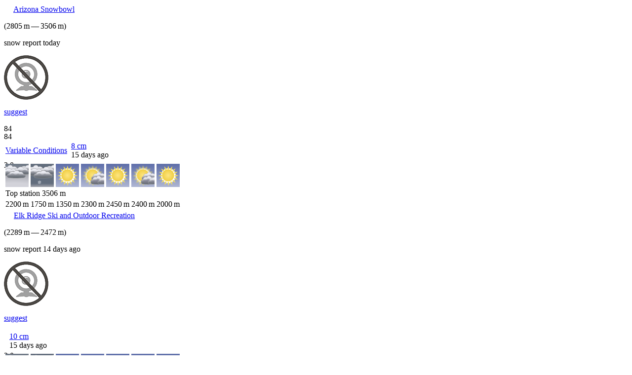

--- FILE ---
content_type: text/html; charset=utf-8
request_url: https://www.snow-forecast.com/countries/USA-Arizona/resorts?elev=top
body_size: 1621
content:
  <tr class="odd digest-row " data-url="/resorts/Arizona-Snowbowl/6day/top" >
    <td class="name">
      <div class="name">
          <img class="flag flag-us" src="/images/blank.gif"/>
        <a href="/resorts/Arizona-Snowbowl">Arizona Snowbowl</a>

      </div>
      <p class="elevation">(<span class="height">2805</span>&thinsp;<span class="heightu">m</span>&thinsp;&mdash;&thinsp;<span class="height">3506</span>&thinsp;<span class="heightu">m</span>)</p>
        <p class="report">snow report today</p>

    </td>
    <td class="webc">
        <div class="suggest-a-webcam">
          <img src="/assets/my/nowebcam3r-d7200226edff1b1f90259238104595f25c18ae6fd5060eacf472299baa5e8b45.png" />
          <p><a href="/resorts/Arizona-Snowbowl/webcams/latest">suggest</a></p>
        </div>
    </td>
    <td class="upper-lower">
        <div class="snow-bar-cont">
          <div class="depth-bar upper-depth" style="height: 16px; left: 0;"><div class="outer"><span class="snow">84</span></div></div>
          <div class="depth-bar lower-depth" style="height: 16px; left: 27px;"><div class="outer"><span class="snow">84</span></div></div>
        </div>
    </td>
    <td colspan="3" class="with-reported-data">
      <table>
        <tr>
          <td class="on-piste">
              <a href="/resorts/Arizona-Snowbowl/snow-report">
                Variable Conditions
</a>          </td>

          <td class="off-piste">
          </td>

          <td class="num last-snowed ">
              <a href="/resorts/Arizona-Snowbowl/snow-report"><span class="snow">8</span>&nbsp;<span class="snowu">cm</span></a><br/>
              <span class="secondary">15 days ago</span>
          </td>
        </tr>
      </table>

      <div class="descriptions">

      </div>
    </td>

    <td class="forecast-snow">
      <div class="snow-bar-cont " style="width: 81px;">
        <div class="depth-bar three-day" style="height: 3px; left: 0;"><div class="outer"><span class="snow">3.0</span></div></div>
        <div class="depth-bar six-day" style="height: 0px; left: 27px;"><div class="outer"><span class="snow"></span></div></div>
        <div class="depth-bar nine-day" style="height: 0px; left: 54px;"><div class="outer"><span class="snow"></span></div></div>
        
      </div>
    </td>

    <td class="with-inner" colspan="7">
      <table class="inner">
        <tr>
              <td class="iconcell" data-date="Fri 23">
                <img alt="cloud" class="weather-icon" src="/packs/components/weather-icon/static/daycloud-97fcdf4af5e8592f0edcc037b1fa214e.svg" />
              </td>
              <td class="iconcell" data-date="Sat 24">
                <img alt="light snow" class="weather-icon" src="/packs/components/weather-icon/static/daylightsnow-3b1d9df6ea96b4d23638bb2885f11c74.svg" />
              </td>
              <td class="iconcell" data-date="Sun 25">
                <img alt="clear" class="weather-icon" src="/packs/components/weather-icon/static/dayclear-af30c218df7d56904a79f3bd51b3c055.svg" />
              </td>
              <td class="iconcell" data-date="Mon 26">
                <img alt="part cloud" class="weather-icon" src="/packs/components/weather-icon/static/daypartcloud-604436d2c90d892c939949e8ee9c8871.svg" />
              </td>
              <td class="iconcell" data-date="Tue 27">
                <img alt="clear" class="weather-icon" src="/packs/components/weather-icon/static/dayclear-af30c218df7d56904a79f3bd51b3c055.svg" />
              </td>
              <td class="iconcell" data-date="Wed 28">
                <img alt="part cloud" class="weather-icon" src="/packs/components/weather-icon/static/daypartcloud-604436d2c90d892c939949e8ee9c8871.svg" />
              </td>
              <td class="iconcell" data-date="Thu 29">
                <img alt="clear" class="weather-icon" src="/packs/components/weather-icon/static/dayclear-af30c218df7d56904a79f3bd51b3c055.svg" />
              </td>
        </tr>
        <tr class="station-elev top odd">
          <td colspan="7">
              <i class="fa fa-long-arrow-up"></i>
            Top station <span class="height">3506</span> <span class="heightu">m</span>
          </td>
        </tr>
        <tr class="fl-row odd">
              <td >
                <span class="height">2200</span>&thinsp;<span class="heightu">m</span>
              </td>
              <td >
                <span class="height">1750</span>&thinsp;<span class="heightu">m</span>
              </td>
              <td >
                <span class="height">1350</span>&thinsp;<span class="heightu">m</span>
              </td>
              <td >
                <span class="height">2300</span>&thinsp;<span class="heightu">m</span>
              </td>
              <td >
                <span class="height">2450</span>&thinsp;<span class="heightu">m</span>
              </td>
              <td >
                <span class="height">2400</span>&thinsp;<span class="heightu">m</span>
              </td>
              <td >
                <span class="height">2000</span>&thinsp;<span class="heightu">m</span>
              </td>
        </tr>
      </table>
    </td>
  </tr>
  <tr class="even digest-row " data-url="/resorts/Elk-Ridge-Ski-and-Outdoor-Recreation/6day/top" >
    <td class="name">
      <div class="name">
          <img class="flag flag-us" src="/images/blank.gif"/>
        <a href="/resorts/Elk-Ridge-Ski-and-Outdoor-Recreation">Elk Ridge Ski and Outdoor Recreation</a>

      </div>
      <p class="elevation">(<span class="height">2289</span>&thinsp;<span class="heightu">m</span>&thinsp;&mdash;&thinsp;<span class="height">2472</span>&thinsp;<span class="heightu">m</span>)</p>
        <p class="report">snow report 14 days ago</p>

    </td>
    <td class="webc">
        <div class="suggest-a-webcam">
          <img src="/assets/my/nowebcam3r-d7200226edff1b1f90259238104595f25c18ae6fd5060eacf472299baa5e8b45.png" />
          <p><a href="/resorts/Elk-Ridge-Ski-and-Outdoor-Recreation/webcams/latest">suggest</a></p>
        </div>
    </td>
    <td class="upper-lower">
    </td>
    <td colspan="3" class="with-reported-data">
      <table>
        <tr>
          <td class="on-piste">
          </td>

          <td class="off-piste">
          </td>

          <td class="num last-snowed ">
              <a href="/resorts/Elk-Ridge-Ski-and-Outdoor-Recreation/snow-report"><span class="snow">10</span>&nbsp;<span class="snowu">cm</span></a><br/>
              <span class="secondary">15 days ago</span>
          </td>
        </tr>
      </table>

      <div class="descriptions">

      </div>
    </td>

    <td class="forecast-snow">
      <div class="snow-bar-cont " style="width: 81px;">
        <div class="depth-bar three-day" style="height: 2px; left: 0;"><div class="outer"><span class="snow">2.0</span></div></div>
        <div class="depth-bar six-day" style="height: 0px; left: 27px;"><div class="outer"><span class="snow"></span></div></div>
        <div class="depth-bar nine-day" style="height: 0px; left: 54px;"><div class="outer"><span class="snow"></span></div></div>
        
      </div>
    </td>

    <td class="with-inner" colspan="7">
      <table class="inner">
        <tr>
              <td class="iconcell" data-date="Fri 23">
                <img alt="cloud" class="weather-icon" src="/packs/components/weather-icon/static/daycloud-97fcdf4af5e8592f0edcc037b1fa214e.svg" />
              </td>
              <td class="iconcell" data-date="Sat 24">
                <img alt="light snow" class="weather-icon" src="/packs/components/weather-icon/static/daylightsnow-3b1d9df6ea96b4d23638bb2885f11c74.svg" />
              </td>
              <td class="iconcell" data-date="Sun 25">
                <img alt="clear" class="weather-icon" src="/packs/components/weather-icon/static/dayclear-af30c218df7d56904a79f3bd51b3c055.svg" />
              </td>
              <td class="iconcell" data-date="Mon 26">
                <img alt="part cloud" class="weather-icon" src="/packs/components/weather-icon/static/daypartcloud-604436d2c90d892c939949e8ee9c8871.svg" />
              </td>
              <td class="iconcell" data-date="Tue 27">
                <img alt="clear" class="weather-icon" src="/packs/components/weather-icon/static/dayclear-af30c218df7d56904a79f3bd51b3c055.svg" />
              </td>
              <td class="iconcell" data-date="Wed 28">
                <img alt="part cloud" class="weather-icon" src="/packs/components/weather-icon/static/daypartcloud-604436d2c90d892c939949e8ee9c8871.svg" />
              </td>
              <td class="iconcell" data-date="Thu 29">
                <img alt="clear" class="weather-icon" src="/packs/components/weather-icon/static/dayclear-af30c218df7d56904a79f3bd51b3c055.svg" />
              </td>
        </tr>
        <tr class="station-elev top even">
          <td colspan="7">
              <i class="fa fa-long-arrow-up"></i>
            Top station <span class="height">2472</span> <span class="heightu">m</span>
          </td>
        </tr>
        <tr class="fl-row even">
              <td >
                <span class="height">2150</span>&thinsp;<span class="heightu">m</span>
              </td>
              <td >
                <span class="height">1750</span>&thinsp;<span class="heightu">m</span>
              </td>
              <td >
                <span class="height">1250</span>&thinsp;<span class="heightu">m</span>
              </td>
              <td >
                <span class="height">2250</span>&thinsp;<span class="heightu">m</span>
              </td>
              <td >
                <span class="height">2400</span>&thinsp;<span class="heightu">m</span>
              </td>
              <td >
                <span class="height">2350</span>&thinsp;<span class="heightu">m</span>
              </td>
              <td >
                <span class="height">2000</span>&thinsp;<span class="heightu">m</span>
              </td>
        </tr>
      </table>
    </td>
  </tr>
  <tr class="odd digest-row " data-url="/resorts/MtLemmonSkiValley/6day/top" >
    <td class="name">
      <div class="name">
          <img class="flag flag-us" src="/images/blank.gif"/>
        <a href="/resorts/MtLemmonSkiValley">Mount Lemmon Ski Valley</a>

      </div>
      <p class="elevation">(<span class="height">2514</span>&thinsp;<span class="heightu">m</span>&thinsp;&mdash;&thinsp;<span class="height">2791</span>&thinsp;<span class="heightu">m</span>)</p>
        <p class="report">snow report 14 days ago</p>

    </td>
    <td class="webc">
        <a href="/resorts/MtLemmonSkiValley/webcams/latest"><img border="0" alt="Mount Lemmon Ski Valley webcam" src="https://www.snow-forecast.com/webcams/t_MtLemmonSkiValley.day0.jpg" /></a>
    </td>
    <td class="upper-lower">
    </td>
    <td colspan="3" class="with-reported-data">
      <table>
        <tr>
          <td class="on-piste">
          </td>

          <td class="off-piste">
          </td>

          <td class="num last-snowed ">
              <a href="/resorts/MtLemmonSkiValley/snow-report"><span class="snow">3.0</span>&nbsp;<span class="snowu">cm</span></a><br/>
              <span class="secondary">15 days ago</span>
          </td>
        </tr>
      </table>

      <div class="descriptions">

      </div>
    </td>

    <td class="forecast-snow">
      <div class="snow-bar-cont " style="width: 81px;">
        <div class="depth-bar three-day" style="height: 7px; left: 0;"><div class="outer"><span class="snow">7.0</span></div></div>
        <div class="depth-bar six-day" style="height: 0px; left: 27px;"><div class="outer"><span class="snow"></span></div></div>
        <div class="depth-bar nine-day" style="height: 0px; left: 54px;"><div class="outer"><span class="snow"></span></div></div>
        
      </div>
    </td>

    <td class="with-inner" colspan="7">
      <table class="inner">
        <tr>
              <td class="iconcell" data-date="Fri 23">
                <img alt="light snow" class="weather-icon" src="/packs/components/weather-icon/static/daylightsnow-3b1d9df6ea96b4d23638bb2885f11c74.svg" />
              </td>
              <td class="iconcell" data-date="Sat 24">
                <img alt="light snow" class="weather-icon" src="/packs/components/weather-icon/static/daylightsnow-3b1d9df6ea96b4d23638bb2885f11c74.svg" />
              </td>
              <td class="iconcell" data-date="Sun 25">
                <img alt="part cloud" class="weather-icon" src="/packs/components/weather-icon/static/daypartcloud-604436d2c90d892c939949e8ee9c8871.svg" />
              </td>
              <td class="iconcell" data-date="Mon 26">
                <img alt="clear" class="weather-icon" src="/packs/components/weather-icon/static/dayclear-af30c218df7d56904a79f3bd51b3c055.svg" />
              </td>
              <td class="iconcell" data-date="Tue 27">
                <img alt="part cloud" class="weather-icon" src="/packs/components/weather-icon/static/daypartcloud-604436d2c90d892c939949e8ee9c8871.svg" />
              </td>
              <td class="iconcell" data-date="Wed 28">
                <img alt="part cloud" class="weather-icon" src="/packs/components/weather-icon/static/daypartcloud-604436d2c90d892c939949e8ee9c8871.svg" />
              </td>
              <td class="iconcell" data-date="Thu 29">
                <img alt="part cloud" class="weather-icon" src="/packs/components/weather-icon/static/daypartcloud-604436d2c90d892c939949e8ee9c8871.svg" />
              </td>
        </tr>
        <tr class="station-elev top odd">
          <td colspan="7">
              <i class="fa fa-long-arrow-up"></i>
            Top station <span class="height">2791</span> <span class="heightu">m</span>
          </td>
        </tr>
        <tr class="fl-row odd">
              <td >
                <span class="height">2750</span>&thinsp;<span class="heightu">m</span>
              </td>
              <td >
                <span class="height">2300</span>&thinsp;<span class="heightu">m</span>
              </td>
              <td >
                <span class="height">2100</span>&thinsp;<span class="heightu">m</span>
              </td>
              <td class="melting">
                <span class="height">2850</span>&thinsp;<span class="heightu">m</span>
              </td>
              <td class="melting">
                <span class="height">3100</span>&thinsp;<span class="heightu">m</span>
              </td>
              <td class="melting">
                <span class="height">3150</span>&thinsp;<span class="heightu">m</span>
              </td>
              <td class="melting">
                <span class="height">2850</span>&thinsp;<span class="heightu">m</span>
              </td>
        </tr>
      </table>
    </td>
  </tr>
  <tr class="even digest-row " data-url="/resorts/Sunrise-Park-Resort/6day/top" >
    <td class="name">
      <div class="name">
          <img class="flag flag-us" src="/images/blank.gif"/>
        <a href="/resorts/Sunrise-Park-Resort">Sunrise Park Resort</a>

      </div>
      <p class="elevation">(<span class="height">2835</span>&thinsp;<span class="heightu">m</span>&thinsp;&mdash;&thinsp;<span class="height">3353</span>&thinsp;<span class="heightu">m</span>)</p>
        <p class="report">snow report today</p>

    </td>
    <td class="webc">
        <div class="suggest-a-webcam">
          <img src="/assets/my/nowebcam3r-d7200226edff1b1f90259238104595f25c18ae6fd5060eacf472299baa5e8b45.png" />
          <p><a href="/resorts/Sunrise-Park-Resort/webcams/latest">suggest</a></p>
        </div>
    </td>
    <td class="upper-lower">
        <div class="snow-bar-cont">
          <div class="depth-bar upper-depth" style="height: 9px; left: 0;"><div class="outer"><span class="snow">46</span></div></div>
          <div class="depth-bar lower-depth" style="height: 9px; left: 27px;"><div class="outer"><span class="snow">46</span></div></div>
        </div>
    </td>
    <td colspan="3" class="with-reported-data">
      <table>
        <tr>
          <td class="on-piste">
              <a href="/resorts/Sunrise-Park-Resort/snow-report">
                Machine Groomed
</a>          </td>

          <td class="off-piste">
          </td>

          <td class="num last-snowed ">
              <a href="/resorts/Sunrise-Park-Resort/snow-report"><span class="snow">1.0</span>&nbsp;<span class="snowu">cm</span></a><br/>
              <span class="secondary">14 days ago</span>
          </td>
        </tr>
      </table>

      <div class="descriptions">

      </div>
    </td>

    <td class="forecast-snow">
      <div class="snow-bar-cont " style="width: 81px;">
        <div class="depth-bar three-day" style="height: 18px; left: 0;"><div class="outer"><span class="snow">18.0</span></div></div>
        <div class="depth-bar six-day" style="height: 0px; left: 27px;"><div class="outer"><span class="snow"></span></div></div>
        <div class="depth-bar nine-day" style="height: 0px; left: 54px;"><div class="outer"><span class="snow"></span></div></div>
        
      </div>
    </td>

    <td class="with-inner" colspan="7">
      <table class="inner">
        <tr>
              <td class="iconcell" data-date="Fri 23">
                <img alt="light snow" class="weather-icon" src="/packs/components/weather-icon/static/daylightsnow-3b1d9df6ea96b4d23638bb2885f11c74.svg" />
              </td>
              <td class="iconcell" data-date="Sat 24">
                <img alt="light snow" class="weather-icon" src="/packs/components/weather-icon/static/daylightsnow-3b1d9df6ea96b4d23638bb2885f11c74.svg" />
              </td>
              <td class="iconcell" data-date="Sun 25">
                <img alt="clear" class="weather-icon" src="/packs/components/weather-icon/static/dayclear-af30c218df7d56904a79f3bd51b3c055.svg" />
              </td>
              <td class="iconcell" data-date="Mon 26">
                <img alt="clear" class="weather-icon" src="/packs/components/weather-icon/static/dayclear-af30c218df7d56904a79f3bd51b3c055.svg" />
              </td>
              <td class="iconcell" data-date="Tue 27">
                <img alt="clear" class="weather-icon" src="/packs/components/weather-icon/static/dayclear-af30c218df7d56904a79f3bd51b3c055.svg" />
              </td>
              <td class="iconcell" data-date="Wed 28">
                <img alt="part cloud" class="weather-icon" src="/packs/components/weather-icon/static/daypartcloud-604436d2c90d892c939949e8ee9c8871.svg" />
              </td>
              <td class="iconcell" data-date="Thu 29">
                <img alt="clear" class="weather-icon" src="/packs/components/weather-icon/static/dayclear-af30c218df7d56904a79f3bd51b3c055.svg" />
              </td>
        </tr>
        <tr class="station-elev top even">
          <td colspan="7">
              <i class="fa fa-long-arrow-up"></i>
            Top station <span class="height">3353</span> <span class="heightu">m</span>
          </td>
        </tr>
        <tr class="fl-row even">
              <td >
                <span class="height">2600</span>&thinsp;<span class="heightu">m</span>
              </td>
              <td >
                <span class="height">2050</span>&thinsp;<span class="heightu">m</span>
              </td>
              <td >
                <span class="height">800</span>&thinsp;<span class="heightu">m</span>
              </td>
              <td >
                <span class="height">1250</span>&thinsp;<span class="heightu">m</span>
              </td>
              <td >
                <span class="height">1900</span>&thinsp;<span class="heightu">m</span>
              </td>
              <td >
                <span class="height">1700</span>&thinsp;<span class="heightu">m</span>
              </td>
              <td >
                <span class="height">2100</span>&thinsp;<span class="heightu">m</span>
              </td>
        </tr>
      </table>
    </td>
  </tr>
  <tr class="odd digest-row " data-url="/resorts/Williams-Ski-Area/6day/top" >
    <td class="name">
      <div class="name">
          <img class="flag flag-us" src="/images/blank.gif"/>
        <a href="/resorts/Williams-Ski-Area">Williams Ski Area</a>

      </div>
      <p class="elevation">(<span class="height">2316</span>&thinsp;<span class="heightu">m</span>&thinsp;&mdash;&thinsp;<span class="height">2499</span>&thinsp;<span class="heightu">m</span>)</p>
        <p class="report">snow report 14 days ago</p>

    </td>
    <td class="webc">
        <div class="suggest-a-webcam">
          <img src="/assets/my/nowebcam3r-d7200226edff1b1f90259238104595f25c18ae6fd5060eacf472299baa5e8b45.png" />
          <p><a href="/resorts/Williams-Ski-Area/webcams/latest">suggest</a></p>
        </div>
    </td>
    <td class="upper-lower">
    </td>
    <td colspan="3" class="with-reported-data">
      <table>
        <tr>
          <td class="on-piste">
          </td>

          <td class="off-piste">
          </td>

          <td class="num last-snowed ">
              <a href="/resorts/Williams-Ski-Area/snow-report"><span class="snow">6</span>&nbsp;<span class="snowu">cm</span></a><br/>
              <span class="secondary">15 days ago</span>
          </td>
        </tr>
      </table>

      <div class="descriptions">

      </div>
    </td>

    <td class="forecast-snow">
      <div class="snow-bar-cont " style="width: 81px;">
        <div class="depth-bar three-day" style="height: 2px; left: 0;"><div class="outer"><span class="snow">2.0</span></div></div>
        <div class="depth-bar six-day" style="height: 0px; left: 27px;"><div class="outer"><span class="snow"></span></div></div>
        <div class="depth-bar nine-day" style="height: 0px; left: 54px;"><div class="outer"><span class="snow"></span></div></div>
        
      </div>
    </td>

    <td class="with-inner" colspan="7">
      <table class="inner">
        <tr>
              <td class="iconcell" data-date="Fri 23">
                <img alt="cloud" class="weather-icon" src="/packs/components/weather-icon/static/daycloud-97fcdf4af5e8592f0edcc037b1fa214e.svg" />
              </td>
              <td class="iconcell" data-date="Sat 24">
                <img alt="light snow" class="weather-icon" src="/packs/components/weather-icon/static/daylightsnow-3b1d9df6ea96b4d23638bb2885f11c74.svg" />
              </td>
              <td class="iconcell" data-date="Sun 25">
                <img alt="clear" class="weather-icon" src="/packs/components/weather-icon/static/dayclear-af30c218df7d56904a79f3bd51b3c055.svg" />
              </td>
              <td class="iconcell" data-date="Mon 26">
                <img alt="part cloud" class="weather-icon" src="/packs/components/weather-icon/static/daypartcloud-604436d2c90d892c939949e8ee9c8871.svg" />
              </td>
              <td class="iconcell" data-date="Tue 27">
                <img alt="clear" class="weather-icon" src="/packs/components/weather-icon/static/dayclear-af30c218df7d56904a79f3bd51b3c055.svg" />
              </td>
              <td class="iconcell" data-date="Wed 28">
                <img alt="part cloud" class="weather-icon" src="/packs/components/weather-icon/static/daypartcloud-604436d2c90d892c939949e8ee9c8871.svg" />
              </td>
              <td class="iconcell" data-date="Thu 29">
                <img alt="clear" class="weather-icon" src="/packs/components/weather-icon/static/dayclear-af30c218df7d56904a79f3bd51b3c055.svg" />
              </td>
        </tr>
        <tr class="station-elev top odd">
          <td colspan="7">
              <i class="fa fa-long-arrow-up"></i>
            Top station <span class="height">2499</span> <span class="heightu">m</span>
          </td>
        </tr>
        <tr class="fl-row odd">
              <td >
                <span class="height">2250</span>&thinsp;<span class="heightu">m</span>
              </td>
              <td >
                <span class="height">1750</span>&thinsp;<span class="heightu">m</span>
              </td>
              <td >
                <span class="height">1250</span>&thinsp;<span class="heightu">m</span>
              </td>
              <td >
                <span class="height">2350</span>&thinsp;<span class="heightu">m</span>
              </td>
              <td class="melting">
                <span class="height">2500</span>&thinsp;<span class="heightu">m</span>
              </td>
              <td class="melting">
                <span class="height">2500</span>&thinsp;<span class="heightu">m</span>
              </td>
              <td >
                <span class="height">2050</span>&thinsp;<span class="heightu">m</span>
              </td>
        </tr>
      </table>
    </td>
  </tr>


--- FILE ---
content_type: image/svg+xml
request_url: https://www.snow-forecast.com/packs/components/weather-icon/static/daylightsnow-3b1d9df6ea96b4d23638bb2885f11c74.svg
body_size: 2214
content:
<svg id="Layer_1" data-name="Layer 1" xmlns="http://www.w3.org/2000/svg" xmlns:xlink="http://www.w3.org/1999/xlink" viewBox="0 0 38 38"><defs><style>.cls-1{fill:none;}.cls-2{clip-path:url(#clip-path);}.cls-3{fill:url(#radial-gradient);}.cls-11,.cls-13,.cls-4,.cls-7,.cls-9{stroke:#9d9d9d;stroke-miterlimit:10;}.cls-4{stroke-width:0.48px;fill:url(#linear-gradient);}.cls-5{opacity:0.4;}.cls-6{fill:url(#linear-gradient-2);}.cls-7{stroke-width:0.56px;fill:url(#linear-gradient-3);}.cls-8{fill:url(#linear-gradient-4);}.cls-11,.cls-13,.cls-9{stroke-width:0.5px;}.cls-9{fill:url(#linear-gradient-5);}.cls-10{fill:url(#linear-gradient-6);}.cls-11{fill:url(#linear-gradient-7);}.cls-12{fill:url(#linear-gradient-8);}.cls-13{fill:url(#linear-gradient-9);}.cls-14{fill:url(#linear-gradient-10);}.cls-15{fill:#bfc5ce;}</style><clipPath id="clip-path"><rect id="SVGID" class="cls-1" y="-0.04" width="38.08" height="38.08"/></clipPath><radialGradient id="radial-gradient" cx="21.5" cy="1222.1" r="147.73" gradientTransform="translate(0 -142.45) scale(1 0.16)" gradientUnits="userSpaceOnUse"><stop offset="0.42" stop-color="#d0d1d8"/><stop offset="0.63" stop-color="#a3a4ac"/><stop offset="0.89" stop-color="#626d7d"/></radialGradient><linearGradient id="linear-gradient" x1="-18.7" y1="24.32" x2="-18.7" y2="35.67" gradientTransform="matrix(1, 0, 0, -1, 55.92, 37.89)" gradientUnits="userSpaceOnUse"><stop offset="0" stop-color="#5d646c"/><stop offset="0.28" stop-color="#7b8089"/><stop offset="0.29" stop-color="#7c808a"/><stop offset="0.51" stop-color="#b1b2ba"/><stop offset="0.55" stop-color="#bcbdc4"/><stop offset="0.68" stop-color="#e6e8ef"/><stop offset="1" stop-color="#efeff6"/></linearGradient><linearGradient id="linear-gradient-2" x1="-18.45" y1="24.94" x2="-18.45" y2="31.55" gradientTransform="matrix(1, 0, 0, -1, 55.92, 37.89)" gradientUnits="userSpaceOnUse"><stop offset="0" stop-color="#5d646c"/><stop offset="0.62" stop-color="#7b8089"/><stop offset="0.64" stop-color="#7c808a"/></linearGradient><linearGradient id="linear-gradient-3" x1="-792.52" y1="19.83" x2="-792.52" y2="35.68" gradientTransform="translate(-783.3 37.89) rotate(180)" xlink:href="#linear-gradient"/><linearGradient id="linear-gradient-4" x1="-792.27" y1="20.68" x2="-792.27" y2="29.91" gradientTransform="translate(-783.3 37.89) rotate(180)" xlink:href="#linear-gradient-2"/><linearGradient id="linear-gradient-5" x1="-753.52" y1="20.33" x2="-753.52" y2="32.85" gradientTransform="translate(-727.3 37.89) rotate(180)" xlink:href="#linear-gradient"/><linearGradient id="linear-gradient-6" x1="-753.27" y1="21" x2="-753.27" y2="28.29" gradientTransform="translate(-727.3 37.89) rotate(180)" xlink:href="#linear-gradient-2"/><linearGradient id="linear-gradient-7" x1="-734.51" y1="18.33" x2="-734.51" y2="30.45" gradientTransform="translate(-727.3 37.89) rotate(180)" xlink:href="#linear-gradient"/><linearGradient id="linear-gradient-8" x1="-734.27" y1="18.99" x2="-734.27" y2="26.28" gradientTransform="translate(-727.3 37.89) rotate(180)" xlink:href="#linear-gradient-2"/><linearGradient id="linear-gradient-9" x1="20.5" y1="14.39" x2="20.5" y2="26.9" gradientTransform="matrix(1, 0, 0, -1, 0, 37.89)" xlink:href="#linear-gradient"/><linearGradient id="linear-gradient-10" x1="20.75" y1="15.06" x2="20.75" y2="22.35" gradientTransform="matrix(1, 0, 0, -1, 0, 37.89)" xlink:href="#linear-gradient-2"/></defs><title>daylightsnow</title><g class="cls-2"><rect class="cls-1" y="-0.04" width="38.08" height="38.08"/><rect class="cls-3" x="-145.54" y="-0.04" width="334.08" height="98.64"/><path class="cls-4" d="M28.19,13.31c2.78.26,5.91.26,9.41.26S49,13,49,13s3.47-.37,3.38-2.83c-.09-2.28-3.17-2.61-3.17-2.61a4.3,4.3,0,0,0-2.84-2.9,8.1,8.1,0,0,0-4-.23A5.07,5.07,0,0,0,37.8,2.2c-3.33,0-3.92,2-3.92,2a8.15,8.15,0,0,0-4.79-.08,4.42,4.42,0,0,0-3.21,2.64s-3.79.45-3.79,3.14C22.09,13.39,25.41,13.05,28.19,13.31Z"/><g class="cls-5"><path class="cls-6" d="M26.56,11.85A50.59,50.59,0,0,0,37,13c5.11,0,12.73-1.3,12.67-2a3.79,3.79,0,0,0-3.44-2.9c-2.47-.28-3.44,0-3.87-.14s-.56-1.25-2.06-1.3S37.43,9.07,35.84,9s-2.62-2.72-5-2.61S28.59,8.75,27.46,9C23.65,10,25.68,11.51,26.56,11.85Z"/></g><path class="cls-7" d="M18.25,17.71a77.84,77.84,0,0,1-9.41.36c-3.5,0-11.37-.77-11.37-.77a3.93,3.93,0,0,1-3.37-4A3.77,3.77,0,0,1-2.74,9.7S-2.2,6.61.09,5.64a5.87,5.87,0,0,1,4-.32A5.07,5.07,0,0,1,8.64,2.21,3.79,3.79,0,0,1,12.55,5a6,6,0,0,1,4.79-.1,5.45,5.45,0,0,1,3.21,3.69s3.79.64,3.79,4.41C24.34,17.83,21,17.35,18.25,17.71Z"/><g class="cls-5"><path class="cls-8" d="M19.88,15.66c-.87.47-5.59,1.43-10.5,1.54-5.09.12-12.72-1.74-12.66-2.69s1-3.68,3.44-4.08,3.44,0,3.87-.2S4.6,8.5,6.1,8.42,9,11.78,10.6,11.63s2.63-3.8,5-3.64,2.24,3.36,3.37,3.76C22.79,13.09,20.76,15.19,19.88,15.66Z"/></g><path class="cls-9" d="M35.25,17.28c-2.78.28-5.91.28-9.41.28S14.47,17,14.47,17,11,16.59,11.1,13.88c.09-2.51,3.17-2.87,3.17-2.87A4.63,4.63,0,0,1,17.1,7.8a7.36,7.36,0,0,1,4-.25A5,5,0,0,1,25.64,5C29,5,29.56,7.21,29.56,7.21a7.48,7.48,0,0,1,4.79-.08,4.62,4.62,0,0,1,3.21,2.92s3.79.5,3.79,3.46C41.34,17.38,38,17,35.25,17.28Z"/><g class="cls-5"><path class="cls-10" d="M36.88,15.67a45.79,45.79,0,0,1-10.5,1.22c-5.09.09-12.72-1.38-12.66-2.13a4,4,0,0,1,3.44-3.22c2.47-.31,3.44,0,3.88-.16S21.6,10,23.1,10s2.91,2.66,4.5,2.53,2.63-3,5-2.88,2.24,2.65,3.38,3C39.79,13.64,37.76,15.29,36.88,15.67Z"/></g><path class="cls-11" d="M16.25,19.28c-2.78.28-5.91.28-9.41.28S-4.53,19-4.53,19-8,18.55-7.91,15.83C-7.82,13.32-4.74,13-4.74,13s.23-3.13,2.52-3.89a5.77,5.77,0,0,1,4.31.44s.36-2.06,3.69-2.06A6.11,6.11,0,0,1,10.55,9.3a5.37,5.37,0,0,1,4.73-.87,5.23,5.23,0,0,1,3.27,3.71s3.79.5,3.79,3.46C22.34,19.38,19,19,16.25,19.28Z"/><g class="cls-5"><path class="cls-12" d="M17.88,17.67a45.79,45.79,0,0,1-10.5,1.22C2.29,19-5.34,17.51-5.27,16.76a4,4,0,0,1,3.44-3.22c2.47-.31,3.44,0,3.88-.16S2.6,12,4.1,12,7,14.61,8.6,14.48s2.63-3,5-2.87,2.24,2.65,3.37,3C20.79,15.64,18.76,17.29,17.88,17.67Z"/></g><path class="cls-13" d="M11.46,23.22c2.78.28,5.91.28,9.41.28s11.38-.6,11.38-.6,3.47-.41,3.38-3.13c-.09-2.51-3.17-2.87-3.17-2.87a4.63,4.63,0,0,0-2.83-3.21,7.36,7.36,0,0,0-4-.25A5,5,0,0,0,21,11c-3.33,0-3.92,2.21-3.92,2.21a7.48,7.48,0,0,0-4.79-.08A4.61,4.61,0,0,0,9.16,16s-3.79.5-3.79,3.46C5.36,23.31,8.68,22.94,11.46,23.22Z"/><g class="cls-5"><path class="cls-14" d="M9.83,21.61a45.79,45.79,0,0,0,10.5,1.22c5.09.09,12.72-1.37,12.66-2.12a4,4,0,0,0-3.44-3.22c-2.47-.31-3.44,0-3.87-.16s-.56-1.38-2.06-1.44-2.91,2.66-4.5,2.53-2.62-3-5-2.88-2.24,2.65-3.37,3C6.92,19.58,9,21.23,9.83,21.61Z"/></g><path class="cls-15" d="M14.28,30.79h0l-.89.51h0v1h-.57v-.65l-.6.35-.29-.5.6-.35L12,30.88l.25-.52h.1l.82.4h0l.91-.52h0l-1-.48h0l-.63.3-.28.14h0l-.25-.52.58-.28-.6-.35.29-.5.6.35v-.6h.54v1h0l.89.52h0v-1h0l-.81-.55h0l.32-.48.54.36v-.69h.58V28l.54-.36.32.48-.09.06-.76.51h0v1h0l.89-.51h0v-1h.53v.61h0l.6-.34.29.5-.6.35.58.29-.25.52h-.08l-.84-.41h0l-.67.38-.23.13h0l.13.07.79.46h0l.55-.27.35-.17h0l.25.52-.58.28.6.35-.29.5-.6-.35v.61h-.56v-1h0l-.9-.52h0v1h0l.81.55h0l-.32.48-.54-.37v.69h-.57v-.69l-.54.36-.32-.48h0l.82-.55h0v-1C14.12,30.58,14.28,30.81,14.28,30.79Z"/></g></svg>

--- FILE ---
content_type: image/svg+xml
request_url: https://www.snow-forecast.com/packs/components/weather-icon/static/dayclear-af30c218df7d56904a79f3bd51b3c055.svg
body_size: 703
content:
<svg id="Layer_1" data-name="Layer 1" xmlns="http://www.w3.org/2000/svg" xmlns:xlink="http://www.w3.org/1999/xlink" viewBox="0 0 38 38"><defs><style>.cls-1{fill:url(#linear-gradient);}.cls-2{fill:#f2dd62;}.cls-3{fill:#fff;}.cls-4{fill:url(#radial-gradient);}</style><linearGradient id="linear-gradient" x1="302.12" y1="751.01" x2="302.12" y2="789.09" gradientTransform="translate(-283.12 -751.07)" gradientUnits="userSpaceOnUse"><stop offset="0" stop-color="#5d6da8"/><stop offset="0.99" stop-color="#aeb6d3"/></linearGradient><radialGradient id="radial-gradient" cx="302.12" cy="770.05" r="9.83" gradientTransform="translate(-283.12 -751.07)" gradientUnits="userSpaceOnUse"><stop offset="0" stop-color="#fde580"/><stop offset="0.99" stop-color="#f0ce44"/></radialGradient></defs><title>dayclear</title><rect class="cls-1" x="-0.04" y="-0.06" width="38.08" height="38.08"/><polygon class="cls-2" points="31.36 31.21 25.08 27.79 25.96 34.88 21.47 29.32 19.57 36.21 17.55 29.36 13.15 35 13.91 27.89 7.69 31.42 11.11 25.14 4.02 26.03 9.58 21.53 2.69 19.63 9.54 17.61 3.9 13.22 11.01 13.97 7.48 7.76 13.76 11.17 12.88 4.08 17.37 9.64 19.27 2.75 21.29 9.6 25.68 3.97 24.93 11.07 31.14 7.54 27.73 13.82 34.82 12.94 29.26 17.43 36.15 19.33 29.3 21.35 34.94 25.75 27.83 24.99 31.36 31.21"/><polygon class="cls-3" points="32.16 22.04 28.48 23.25 30.22 26.72 26.35 26.43 26.62 30.3 23.16 28.55 21.94 32.23 19.4 29.29 16.86 32.23 15.65 28.54 12.18 30.28 12.47 26.41 8.6 26.69 10.35 23.22 6.67 22 9.61 19.47 6.67 16.93 10.36 15.71 8.62 12.24 12.49 12.53 12.21 8.66 15.68 10.41 16.9 6.73 19.43 9.67 21.97 6.74 23.19 10.42 26.66 8.68 26.37 12.55 30.24 12.28 28.49 15.74 32.17 16.96 29.23 19.5 32.16 22.04"/><circle class="cls-4" cx="19" cy="18.98" r="9.83"/></svg>

--- FILE ---
content_type: image/svg+xml
request_url: https://www.snow-forecast.com/packs/components/weather-icon/static/daycloud-97fcdf4af5e8592f0edcc037b1fa214e.svg
body_size: 1743
content:
<svg id="Layer_1" data-name="Layer 1" xmlns="http://www.w3.org/2000/svg" xmlns:xlink="http://www.w3.org/1999/xlink" viewBox="0 0 38 38"><defs><style>.cls-1{fill:none;}.cls-2{clip-path:url(#clip-path);}.cls-3{fill:url(#radial-gradient);}.cls-11,.cls-13,.cls-4,.cls-7,.cls-9{stroke:#9d9d9d;stroke-miterlimit:10;}.cls-4{stroke-width:0.48px;fill:url(#linear-gradient);}.cls-5{opacity:0.4;}.cls-6{fill:url(#linear-gradient-2);}.cls-7{stroke-width:0.56px;fill:url(#linear-gradient-3);}.cls-8{fill:url(#linear-gradient-4);}.cls-11,.cls-13,.cls-9{stroke-width:0.5px;}.cls-9{fill:url(#linear-gradient-5);}.cls-10{fill:url(#linear-gradient-6);}.cls-11{fill:url(#linear-gradient-7);}.cls-12{fill:url(#linear-gradient-8);}.cls-13{fill:url(#linear-gradient-9);}.cls-14{fill:url(#linear-gradient-10);}</style><clipPath id="clip-path"><rect id="SVGID" class="cls-1" x="-0.1" y="-0.05" width="38.1" height="38.1"/></clipPath><radialGradient id="radial-gradient" cx="14.28" cy="1395.11" r="165.15" gradientTransform="translate(0 -551.87) scale(1 0.44)" gradientUnits="userSpaceOnUse"><stop offset="0.42" stop-color="#d2d2d9"/><stop offset="0.63" stop-color="#a4a6ae"/><stop offset="0.89" stop-color="#616d7c"/></radialGradient><linearGradient id="linear-gradient" x1="-19.42" y1="815.41" x2="-19.42" y2="804.06" gradientTransform="translate(55.92 -801.89)" gradientUnits="userSpaceOnUse"><stop offset="0" stop-color="#5d646c"/><stop offset="0.28" stop-color="#7b8089"/><stop offset="0.29" stop-color="#7c808a"/><stop offset="0.51" stop-color="#b1b2ba"/><stop offset="0.55" stop-color="#bcbdc4"/><stop offset="0.68" stop-color="#e6e8ef"/><stop offset="1" stop-color="#efeff6"/></linearGradient><linearGradient id="linear-gradient-2" x1="-19.19" y1="814.79" x2="-19.19" y2="808.18" gradientTransform="translate(55.92 -801.89)" gradientUnits="userSpaceOnUse"><stop offset="0" stop-color="#5d646c"/><stop offset="0.62" stop-color="#7b8089"/><stop offset="0.64" stop-color="#7c808a"/></linearGradient><linearGradient id="linear-gradient-3" x1="-1351.74" y1="819.9" x2="-1351.74" y2="804.05" gradientTransform="matrix(-1, 0, 0, 1, -1343.3, -801.89)" xlink:href="#linear-gradient"/><linearGradient id="linear-gradient-4" x1="-1351.46" y1="819.04" x2="-1351.46" y2="809.81" gradientTransform="matrix(-1, 0, 0, 1, -1343.3, -801.89)" xlink:href="#linear-gradient-2"/><linearGradient id="linear-gradient-5" x1="-1312.69" y1="819.4" x2="-1312.69" y2="806.88" gradientTransform="matrix(-1, 0, 0, 1, -1287.3, -801.89)" xlink:href="#linear-gradient"/><linearGradient id="linear-gradient-6" x1="-1312.46" y1="818.73" x2="-1312.46" y2="811.44" gradientTransform="matrix(-1, 0, 0, 1, -1287.3, -801.89)" xlink:href="#linear-gradient-2"/><linearGradient id="linear-gradient-7" x1="-1293.75" y1="821.4" x2="-1293.75" y2="809.28" gradientTransform="matrix(-1, 0, 0, 1, -1287.3, -801.89)" xlink:href="#linear-gradient"/><linearGradient id="linear-gradient-8" x1="-1293.45" y1="820.74" x2="-1293.45" y2="813.45" gradientTransform="matrix(-1, 0, 0, 1, -1287.3, -801.89)" xlink:href="#linear-gradient-2"/><linearGradient id="linear-gradient-9" x1="17.75" y1="825.34" x2="17.75" y2="812.83" gradientTransform="translate(0 -801.89)" xlink:href="#linear-gradient"/><linearGradient id="linear-gradient-10" x1="17.94" y1="824.67" x2="17.94" y2="817.38" gradientTransform="translate(0 -801.89)" xlink:href="#linear-gradient-2"/></defs><title>daycloud</title><g class="cls-2"><rect class="cls-1" x="-0.8" y="-0.05" width="38.1" height="38.1"/><rect class="cls-3" x="-172.45" y="-92.65" width="373.47" height="309.25"/><path class="cls-4" d="M27.4,13.25a91.3,91.3,0,0,0,9.4.3c3.5,0,11.4-.6,11.4-.6s3.5-.4,3.4-2.8-3.2-2.6-3.2-2.6a4.29,4.29,0,0,0-2.8-2.9,7.78,7.78,0,0,0-4-.2,5,5,0,0,0-4.5-2.2c-3.3,0-3.9,2-3.9,2a8.71,8.71,0,0,0-4.8-.1,4.67,4.67,0,0,0-3.2,2.6s-3.8.4-3.8,3.1C21.3,13.35,24.6,13.05,27.4,13.25Z"/><g class="cls-5"><path class="cls-6" d="M25.8,11.85A52.71,52.71,0,0,0,36.3,13c5.1,0,12.7-1.3,12.7-2a3.83,3.83,0,0,0-3.4-2.9A29.1,29.1,0,0,0,41.7,8c-.4-.1-.6-1.2-2.1-1.3S36.6,9.05,35,9s-2.6-2.7-5-2.6S27.8,8.75,26.7,9C22.9,10,24.9,11.45,25.8,11.85Z"/></g><path class="cls-7" d="M17.5,17.65c-3.1.3-6.3.4-9.4.4-3.5,0-11.4-.8-11.4-.8a3.94,3.94,0,0,1-3.4-4,3.84,3.84,0,0,1,3.2-3.6s.5-3.1,2.8-4.1a5.56,5.56,0,0,1,4-.3,5.15,5.15,0,0,1,4.6-3.1A3.77,3.77,0,0,1,11.8,5a6.15,6.15,0,0,1,4.8-.1,5.4,5.4,0,0,1,3.2,3.7s3.8.6,3.8,4.4C23.5,17.75,20.2,17.35,17.5,17.65Z"/><g class="cls-5"><path class="cls-8" d="M19.1,15.65c-.9.5-5.6,1.4-10.5,1.5-5.1.1-12.7-1.7-12.7-2.7s1-3.7,3.4-4.1,3.4,0,3.9-.2.6-1.7,2.1-1.8,2.9,3.4,4.5,3.2,2.6-3.8,5-3.6,2.2,3.4,3.4,3.8C22,13.05,20,15.15,19.1,15.65Z"/></g><path class="cls-9" d="M34.5,17.25a91.3,91.3,0,0,1-9.4.3c-3.5,0-11.4-.6-11.4-.6s-3.5-.4-3.4-3.1c.1-2.5,3.2-2.9,3.2-2.9a4.53,4.53,0,0,1,2.8-3.2,6.84,6.84,0,0,1,4-.2A5.25,5.25,0,0,1,24.8,5c3.3,0,3.9,2.2,3.9,2.2a7.18,7.18,0,0,1,4.8-.1A4.67,4.67,0,0,1,36.7,10s3.8.5,3.8,3.5C40.5,17.35,37.2,17,34.5,17.25Z"/><g class="cls-5"><path class="cls-10" d="M36.1,15.65a46.33,46.33,0,0,1-10.5,1.2c-5.1.1-12.7-1.4-12.7-2.1a3.93,3.93,0,0,1,3.4-3.2c2.5-.3,3.4,0,3.9-.2s.6-1.4,2.1-1.4,2.9,2.7,4.5,2.5,2.6-3,5-2.9,2.2,2.6,3.4,3C39,13.55,37,15.25,36.1,15.65Z"/></g><path class="cls-11" d="M15.5,19.25a91.3,91.3,0,0,1-9.4.3c-3.5,0-11.4-.6-11.4-.6s-3.4-.5-3.4-3.2c.1-2.5,3.2-2.8,3.2-2.8s.2-3.1,2.5-3.9a5.84,5.84,0,0,1,4.3.4s.4-2.1,3.7-2.1a6.64,6.64,0,0,1,4.8,1.9,5.67,5.67,0,0,1,4.7-.9,5.34,5.34,0,0,1,3.3,3.7s3.8.5,3.8,3.5C21.5,19.35,18.2,19,15.5,19.25Z"/><g class="cls-5"><path class="cls-12" d="M17.1,17.65a46.33,46.33,0,0,1-10.5,1.2c-5.1.1-12.7-1.4-12.7-2.1a3.93,3.93,0,0,1,3.4-3.2c2.5-.3,3.4,0,3.9-.2s.5-1.4,2-1.4,2.9,2.6,4.5,2.5,2.6-3,5-2.9,2.2,2.7,3.4,3C20,15.55,18,17.25,17.1,17.65Z"/></g><path class="cls-13" d="M8.7,23.15a91.3,91.3,0,0,0,9.4.3c3.5,0,11.4-.6,11.4-.6s3.5-.4,3.4-3.1c-.1-2.5-3.2-2.9-3.2-2.9a4.53,4.53,0,0,0-2.8-3.2,6.84,6.84,0,0,0-4-.2,5,5,0,0,0-4.6-2.4c-3.3,0-3.9,2.2-3.9,2.2a7.18,7.18,0,0,0-4.8-.1A4.33,4.33,0,0,0,6.4,16s-3.8.5-3.8,3.5C2.6,23.25,5.9,22.85,8.7,23.15Z"/><g class="cls-5"><path class="cls-14" d="M7,21.55a46.33,46.33,0,0,0,10.5,1.2c5.1.1,12.7-1.4,12.7-2.1a3.93,3.93,0,0,0-3.4-3.2c-2.5-.3-3.4,0-3.9-.2s-.6-1.4-2.1-1.4-2.9,2.7-4.5,2.5-2.6-3-5-2.9-2.2,2.7-3.4,3C4.1,19.55,6.2,21.15,7,21.55Z"/></g></g></svg>